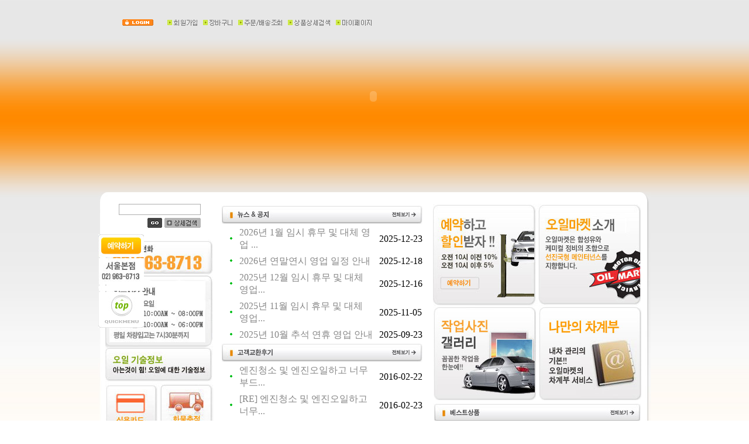

--- FILE ---
content_type: text/html
request_url: https://oilmarket.co.kr:5003/
body_size: 24437
content:

<script language="javascript" src="https://oilmarket.co.kr:5003/talent/lib/lib_func.js"></script><script language="javascript"> if(parent.name!='admin_design') setCookie('DESIGN_MODE','0',0); </script>
<!--메인화면-->
<!-- SKIN 1 -->
<html>
<head>
<title>오일마켓 - 합성유, 케미컬 교환 전문점</title>
<meta http-equiv="content-type" content="text/html;charset=euc-kr">
<meta name="author" content="오일마켓">
<meta name="reply-to" content="oilmarket@naver.com">
<meta name="keywords" content="TRD,엔진오일,합성유,합성오일,연비,기름값,미션오일,브레이크액,모빌,지크,와코스,모툴,아집,아랄,ATF,리퀴몰리,첨가제,엔진오일첨가제,플러슁,부동액,냉각수,하이퍼포먼스,MOBIL,ZIC,ARAL,AGIP,WAKOS,WAKOS,MOTUL,LIQUIMOLY,Q8,REDLINE,SPEEDMASTER,합성유,케미컬,엔진오일교환,킥스파오,KIXX PAO,브레이크패드,ATE">
<link rel="stylesheet" href="https://oilmarket.co.kr:5003/talent/pdata/kr/save/shop_index.css" type="text/css">
<script language="javascript" src="https://oilmarket.co.kr:5003/talent/lang/kr/lang.js"></script>
<script language="javascript" src="https://oilmarket.co.kr:5003/talent/lang/kr/lang_user.js"></script>
<script language="javascript" src="https://oilmarket.co.kr:5003/talent/lib/lib_func.js"></script>
<script language="javascript" src="https://oilmarket.co.kr:5003/talent/user/dsign.js"></script>
</head>

<body topmargin="0" bottommargin="0" leftmargin="0" rightmargin="0" background="https://oilmarket.co.kr:5003/talent/pdata/kr/save/imgs/shop_index/ix_bg_1.gif">
<table width="940" height="100%" border="0" cellspacing="0" cellpadding="0" align="center">
	<tr>
		<td>
		<!--탑 시작-->

<script src="Scripts/AC_RunActiveContent.js" type="text/javascript"></script>

<table width="940" border="0" align="center" cellpadding="0" cellspacing="0">
  <tr>
    <td>
    <div id="aaa" style="Z-INDEX:1; LEFT:expression(((document.body.clientWidth-960)+Math.abs(document.body.clientWidth-960))/4+480); TOP:33px; POSITION:absolute; width: 449px; left: 209px;">
      <table width="100%" border="0" cellspacing="0" cellpadding="0">
  <tr>
    <td width="17%" valign="bottom"><!-- SKIN1 -->
<!-- Popup Login -----------------------
fdfdfd
<img src="https://oilmarket.co.kr:5003/talent/skin/kr/shop_index/1/images/s01_top_bt_login.gif" onclick="popWinC('index_popup.php?pgurl=member/member_login_pop', 'login_pop', 500, 500, 'scrollbars=1, status=1, resizable=1');" style="cursor:hand;" align="absmiddle">
---------------------------------------->
<a href="index.php?pgurl=member/member_login"><img src="https://oilmarket.co.kr:5003/talent/skin/kr/shop_index/1/images/s01_top_bt_login.gif" border="0" style="cursor:hand;" align="absmiddle">
</td>
    <td width="83%" valign="bottom"><table border="0" cellspacing="0" cellpadding="0">
  <tr> 
	<td width="61"><a href="index.php?pgurl=member/member_agree"><img src="https://oilmarket.co.kr:5003/talent/skin/kr/shop_index/1/images/s01_top_bt_g1_join.gif" border="0"></a></td>
	<td width="60"><a href="index.php?pgurl=shop/sh_cart"><img src="https://oilmarket.co.kr:5003/talent/skin/kr/shop_index/1/images/s01_top_bt_g1_cart.gif" border="0"></a></td>
	<td width="85"><a href="index.php?pgurl=shop/sh_ordinfo_frm"><img src="https://oilmarket.co.kr:5003/talent/skin/kr/shop_index/1/images/s01_top_bt_g1_inquiry.gif" border="0"></a></td>
	<td width="82"><a href="index.php?pgurl=shop/sh_schgds_frm"><img src="https://oilmarket.co.kr:5003/talent/skin/kr/shop_index/1/images/s01_top_bt_g1_desearch.gif" border="0"></a></td>	
	<td><a href="index.php?pgurl=mypg/mypg_main"><img src="https://oilmarket.co.kr:5003/talent/skin/kr/shop_index/1/images/s01_top_bt_g1_mypage.gif" border="0"></a></td>
  </tr>
</table>
</td>
  </tr>
</table>
</div>
    
    <script type="text/javascript">
AC_FL_RunContent( 'codebase','http://download.macromedia.com/pub/shockwave/cabs/flash/swflash.cab#version=9,0,28,0','width','940','height','329','src','swf/index','quality','high','pluginspage','http://www.adobe.com/shockwave/download/download.cgi?P1_Prod_Version=ShockwaveFlash','wmode','transparent','movie','swf/index' ); //end AC code
    </script>
    <noscript>
    <object classid="clsid:D27CDB6E-AE6D-11cf-96B8-444553540000" codebase="http://download.macromedia.com/pub/shockwave/cabs/flash/swflash.cab#version=9,0,28,0" width="940" height="329">
      <param name="movie" value="swf/index.swf" />
      <param name="quality" value="high" />
      <param name="wmode" value="transparent" />
      <embed src="swf/index.swf" width="940" height="329" quality="high" pluginspage="http://www.adobe.com/shockwave/download/download.cgi?P1_Prod_Version=ShockwaveFlash" type="application/x-shockwave-flash" wmode="transparent"></embed>
    </object>
    </noscript>
    <img src="img/index_topr.jpg" width="944" height="20" /></td>
  </tr>
</table>



<!--탑 끝-->
		</td>
	</tr>
	<tr>
		<td height="100%" valign="top">
			<table width="100%" height="100%" cellspacing="0" cellpadding="0">
				<tr>
					<td valign="top">
<script type="text/javascript">
<!--
function MM_openBrWindow(theURL,winName,features) { //v2.0
  window.open(theURL,winName,features);
}
//-->
</script>
<table width="198" border="0" cellspacing="0" cellpadding="0">
      <tr>
        <td width="12" valign="top" bgcolor="#FFFFFD"><img src="img/index/l.jpg" width="12" height="422" /></td>
        <td width="186" bgcolor="#FFFFFF"><!-- SKIN1 -->
<script>
function searchMenuGoodsAll(frm)
{
	if(!chkNeedTxt(frm.gname,'검색할 내용')) return false;
	frm.target = '';
	frm.action = 'index.php?pgurl=shop/sh_schgds_list';
}
</script>
<table width="100%" border="0" cellspacing="0" cellpadding="0">
	 
	<tr> 
	  <td align="center" valign="top"  >
		<table width="90" border="0" cellspacing="0" cellpadding="0">
		  <form name="search_menu_form_goods" method="post" onSubmit="return searchMenuGoodsAll(document.search_menu_form_goods);">
		 
		  <tr> 
			<td><input name='gname' type='text' style="width:140" class="input"></td>
		  </tr>
		  <tr> 
			<td height="5" align="center"></td>
		  </tr>
		  <tr> 
			<td align="right">
				<input type="image" src="https://oilmarket.co.kr:5003/talent/skin/kr/shop_index_images/s01_left_bt_search.gif">
				<a href="index.php?pgurl=shop/sh_schgds_frm"><img src="https://oilmarket.co.kr:5003/talent/skin/kr/shop_index_images/s01_left_bt_desearch.gif" width="62" height="17" border="0"></a> 
			</td>
		  </tr>
		  
		  </form>
		</table>
	  </td>
	</tr>
</table>


          <p><img src="img/index/banner.jpg" width="186" height="451" border="0" usemap="#Map2" />
              <map name="Map2" id="Map2">
                <area shape="rect" coords="0,-6,186,59" href="mailto:marketing@oilmarket.co.kr" alt="체인문의 메일" />
                <area shape="rect" coords="3,183,181,240" href="index.php?pgurl=board/bd_write&amp;brno=23" alt="오일기술정보" />
                <area shape="rect" coords="3,248,88,337" href="https://pgweb.dacom.net/pg/wmp/etc/jsp/SettlementSearch.jsp" target="_blank" alt="신용카드승인안내" />
                <area shape="rect" coords="93,246,182,337" href="http://www.yellowcap.co.kr/custom/custom03.asp" target="_blank" alt="화물추적서비스" />
                <area shape="rect" coords="2,345,184,385" href="#" alt="무통장입금계좌안내" onClick="MM_openBrWindow('./ipgum_pop.html','pop','width=326,height=347')" />
            </map>
          </p></td>
      </tr>
    </table>

					</td>
					<td width="100%" valign="top">
<table width="746" border="0" cellpadding="0" cellspacing="0" bgcolor="#FFFFFF">
      <tr>
        <td valign="top"><table width="94%" border="0" align="center" cellpadding="0" cellspacing="0">
          <tr>
            <td height="35" valign="bottom"><a href="index.php?pgurl=board/bd_write&amp;brno=4"><img src="img/index/NEWS.jpg" width="345" height="32" border="0" /></a></td>
          </tr>
          <tr>
            <td height="135"><table cellspacing="0" cellpadding="0" width="100%" border="0">
<tbody>
<tr>
<td><table width="100%" border="0" cellspacing="1" cellpadding="3"><tr height="16"><td width="20" align="right"><img src="https://oilmarket.co.kr:5003/talent/pdata/kr/save/imgs/shop_body/icon_notice_point.gif"></td><td><a href="index.php?pgurl=board/bd_write&mode=V&brno=4&wrno=5316"><font class="main_board" color="">2026년 1월 임시 휴무 및 대체 영업 ...</font></a></td><td align="center" width="80">2025-12-23</td></tr><tr height="16"><td width="20" align="right"><img src="https://oilmarket.co.kr:5003/talent/pdata/kr/save/imgs/shop_body/icon_notice_point.gif"></td><td><a href="index.php?pgurl=board/bd_write&mode=V&brno=4&wrno=5315"><font class="main_board" color="">2026년 연말연시 영업 일정 안내</font></a></td><td align="center" width="80">2025-12-18</td></tr><tr height="16"><td width="20" align="right"><img src="https://oilmarket.co.kr:5003/talent/pdata/kr/save/imgs/shop_body/icon_notice_point.gif"></td><td><a href="index.php?pgurl=board/bd_write&mode=V&brno=4&wrno=5314"><font class="main_board" color="">2025년 12월 임시 휴무 및 대체 영업...</font></a></td><td align="center" width="80">2025-12-16</td></tr><tr height="16"><td width="20" align="right"><img src="https://oilmarket.co.kr:5003/talent/pdata/kr/save/imgs/shop_body/icon_notice_point.gif"></td><td><a href="index.php?pgurl=board/bd_write&mode=V&brno=4&wrno=5312"><font class="main_board" color="">2025년 11월 임시 휴무 및 대체 영업...</font></a></td><td align="center" width="80">2025-11-05</td></tr><tr height="16"><td width="20" align="right"><img src="https://oilmarket.co.kr:5003/talent/pdata/kr/save/imgs/shop_body/icon_notice_point.gif"></td><td><a href="index.php?pgurl=board/bd_write&mode=V&brno=4&wrno=5311"><font class="main_board" color="">2025년 10월 추석 연휴 영업 안내</font></a></td><td align="center" width="80">2025-09-23</td></tr></table></td></tr></tbody></table></td>
          </tr>
          <tr>
            <td><a href="./index.php?pgurl=board/bd_write&brno=5"><img src="img/index/comment.jpg" width="345" height="32" border="0" /></a></td>
          </tr>
          <tr>
            <td height="143"><table cellspacing="0" cellpadding="0" width="100%" border="0">
<tbody>
<tr>
<td><table width="100%" border="0" cellspacing="1" cellpadding="3"><tr height="16"><td width="20" align="right"><img src="https://oilmarket.co.kr:5003/talent/pdata/kr/save/imgs/shop_body/icon_notice_point.gif"></td><td><a href="index.php?pgurl=board/bd_write&mode=V&brno=5&wrno=5230"><font class="main_board" color="">엔진청소 및 엔진오일하고 너무 부드...</font></a></td><td align="center" width="80">2016-02-22</td></tr><tr height="16"><td width="20" align="right"><img src="https://oilmarket.co.kr:5003/talent/pdata/kr/save/imgs/shop_body/icon_notice_point.gif"></td><td><a href="index.php?pgurl=board/bd_write&mode=V&brno=5&wrno=5231"><font class="main_board" color="">[RE] 엔진청소 및 엔진오일하고 너무...</font></a></td><td align="center" width="80">2016-02-23</td></tr><tr height="16"><td width="20" align="right"><img src="https://oilmarket.co.kr:5003/talent/pdata/kr/save/imgs/shop_body/icon_notice_point.gif"></td><td><a href="index.php?pgurl=board/bd_write&mode=V&brno=5&wrno=5205"><font class="main_board" color="">방문후기</font></a></td><td align="center" width="80">2015-04-20</td></tr><tr height="16"><td width="20" align="right"><img src="https://oilmarket.co.kr:5003/talent/pdata/kr/save/imgs/shop_body/icon_notice_point.gif"></td><td><a href="index.php?pgurl=board/bd_write&mode=V&brno=5&wrno=5206"><font class="main_board" color="">[RE] 방문후기</font></a></td><td align="center" width="80">2015-04-22</td></tr><tr height="16"><td width="20" align="right"><img src="https://oilmarket.co.kr:5003/talent/pdata/kr/save/imgs/shop_body/icon_notice_point.gif"></td><td><a href="index.php?pgurl=board/bd_write&mode=V&brno=5&wrno=5130"><font class="main_board" color="">방문 후기....</font></a></td><td align="center" width="80">2013-11-18</td></tr></table></td></tr></tbody></table></td>
          </tr>
          <tr>
            <td><a href="index.php?pgurl=board/bd_write&amp;brno=6"><img src="img/index/qnz.jpg" width="345" height="32" border="0" /></a></td>
          </tr>
          <tr>
            <td height="140"><table cellspacing="0" cellpadding="0" width="100%" border="0"><tr><td><table width="100%" border="0" cellspacing="1" cellpadding="3"><tr height="16"><td width="20" align="right"><img src="https://oilmarket.co.kr:5003/talent/pdata/kr/save/imgs/shop_body/icon_notice_point.gif"></td><td><a href="index.php?pgurl=board/bd_write&mode=V&brno=6&wrno=5308"><font class="main_board" color="">쏘렌토R 엔진오일set 교환 견적 문의드려도될까요?</font></a></td><td align="center" width="80">2025-07-28</td></tr><tr height="16"><td width="20" align="right"><img src="https://oilmarket.co.kr:5003/talent/pdata/kr/save/imgs/shop_body/icon_notice_point.gif"></td><td><a href="index.php?pgurl=board/bd_write&mode=V&brno=6&wrno=5309"><font class="main_board" color="">[RE] 쏘렌토R 엔진오일set 교환 견적 문의드려도될까...</font></a></td><td align="center" width="80">2025-07-30</td></tr><tr height="16"><td width="20" align="right"><img src="https://oilmarket.co.kr:5003/talent/pdata/kr/save/imgs/shop_body/icon_notice_point.gif"></td><td><a href="index.php?pgurl=board/bd_write&mode=V&brno=6&wrno=5302"><font class="main_board" color="">카이맨 718 4.0 GTS 오일교환문의</font></a></td><td align="center" width="80">2025-06-04</td></tr><tr height="16"><td width="20" align="right"><img src="https://oilmarket.co.kr:5003/talent/pdata/kr/save/imgs/shop_body/icon_notice_point.gif"></td><td><a href="index.php?pgurl=board/bd_write&mode=V&brno=6&wrno=5304"><font class="main_board" color="">[RE] 카이맨 718 4.0 GTS 오일교환문의</font></a></td><td align="center" width="80">2025-06-05</td></tr><tr height="16"><td width="20" align="right"><img src="https://oilmarket.co.kr:5003/talent/pdata/kr/save/imgs/shop_body/icon_notice_point.gif"></td><td><a href="index.php?pgurl=board/bd_write&mode=V&brno=6&wrno=5299"><font class="main_board" color="">신차 길들이기 후 오일 교환 문의 드립니다</font></a></td><td align="center" width="80">2025-04-18</td></tr></table></td></tr></tbody></table></td>
          </tr>
        </table></td>
        <td width="362" valign="top"><img src="img/index/b2.jpg" width="355" height="174" border="0" usemap="#Map3Map" />
          <table width="100%" border="0" cellspacing="0" cellpadding="0">
            <tr>
              <td width="49%" valign="top"> 
              <a href="./index.php?pgurl=board/bd_write&brno=20"><img src="./img/index/GALL.jpg" width="180" height="162" border="0"></a><br /></td>
              <td width="51%"><a href="index.php?pgurl=etc/mycar"><img src="img/index/chagye.jpg" width="176" height="162" border="0" /></a></td>
            </tr>
          </table>
          <map name="Map3Map" id="Map3Map">
            <area shape="rect" coords="2,3,173,171" href="index.php?pgurl=etc/reservation" />
            <area shape="rect" coords="179,3,363,173" href="index.php?pgurl=etc/etc_infocp" />
          </map>
          <table width="100%" border="0" cellspacing="0" cellpadding="0">
            <tr>
              <td height="6"> </td>
            </tr>
          </table>
          <a href="./index.php?pgurl=etc/shop"><img src="img/index/best.jpg" width="355" height="32" border="0"></a><table cellspacing="0" cellpadding="0" width="100%" border="0"><!--<tr><td><table width="100%" height="36" border="0" cellspacing="0" cellpadding="0"><tr><td style="background-image:url('https://oilmarket.co.kr:5003/talent/skin/kr/shop/body_table/5/bd_goods_title.gif'); background-repeat:no-repeat;" align="right"><a href="index.php?pgurl=shop/sh_goods_list&ctpose=AAC&ctno=316"><img src="https://oilmarket.co.kr:5003/talent/skin/kr/shop_index_images/s01_main_bt_more.gif" border="0"></a>&nbsp;</td></tr></table></td></tr>--><tr><td><table width="100%" border="0" cellspacing="10" cellpadding="0"><tr>
							<td width="50%" align="center" valign="top">
								<table border="0" cellspacing="4" cellpadding="0">
									<tr><td align="center">
		<table cellspacing="0" cellpadding="0" border="0">
		  <tr>
			<td>
				<table bgcolor="#C9C9C9" cellspacing="1" cellpadding="0" border="0">
					<tr>
						<td align="center" bgcolor="#FFFFFF"><a href="#" onclick="viewGoodsMain('442','1','AAC'); return false;"><img src="https://oilmarket.co.kr:5003/talent/sdata/gdata/20100225/442S.jpg"  width="100" height="100" border="0"></a></td>
					</tr>
				</table>
			</td>
		  </tr>
			  <tr><td height="3"></td></tr>
			  <tr>
				  <td align="center"><a href="#" onclick="viewGoodsMainPicture('YTo0OntzOjg6InNhbGVnZG5vIjtzOjM6IjQ0MiI7czo1OiJndHlwZSI7czoxOiIxIjtzOjQ6Imdkbm8iO3M6MzoiNDQyIjtzOjc6InJlZ2RhdGUiO3M6ODoiMjAxMDAyMjUiO30=', '496', '670'); return false;" ><img src="https://oilmarket.co.kr:5003/talent/pdata/kr/save/imgs/shop_body/zoom.gif" border="0" align="absmiddle">
				  </td>
			  </tr></table></td></tr>
									<tr><td align="center" valign="top"><a href="#" onclick="viewGoodsMain('442','1','AAC'); return false;"><font class="main_goods"><b>수노코 스벨트 5W30 (4ℓ)</b></font></a>&nbsp;<img src="https://oilmarket.co.kr:5003/talent/skin/kr/shop/goods_icon/1/goods_cool.gif" border="0" align="absmiddle"><br><font color='#2266BB'><b>116,000원</b></font><br><img src="https://oilmarket.co.kr:5003/talent/skin/kr/shop_index_images/s01_sub_bt_pumjul_main.gif" border="0" align="absmiddle"><br></td></tr>
								</table>
							</td>
							
							<td width="50%" align="center" valign="top">
								<table border="0" cellspacing="4" cellpadding="0">
									<tr><td align="center">
		<table cellspacing="0" cellpadding="0" border="0">
		  <tr>
			<td>
				<table bgcolor="#C9C9C9" cellspacing="1" cellpadding="0" border="0">
					<tr>
						<td align="center" bgcolor="#FFFFFF"><a href="#" onclick="viewGoodsMain('477','1','AAC'); return false;"><img src="https://oilmarket.co.kr:5003/talent/sdata/gdata/20110111/477S.jpg"  width="100" height="100" border="0"></a></td>
					</tr>
				</table>
			</td>
		  </tr>
			  <tr><td height="3"></td></tr>
			  <tr>
				  <td align="center"><a href="#" onclick="viewGoodsMainPicture('YTo0OntzOjg6InNhbGVnZG5vIjtzOjM6IjQ3NyI7czo1OiJndHlwZSI7czoxOiIxIjtzOjQ6Imdkbm8iO3M6MzoiNDc3IjtzOjc6InJlZ2RhdGUiO3M6ODoiMjAxMTAxMTEiO30=', '496', '670'); return false;" ><img src="https://oilmarket.co.kr:5003/talent/pdata/kr/save/imgs/shop_body/zoom.gif" border="0" align="absmiddle">
				  </td>
			  </tr></table></td></tr>
									<tr><td align="center" valign="top"><a href="#" onclick="viewGoodsMain('477','1','AAC'); return false;"><font class="main_goods"><b>와코스 프로스테이지-S 0W30 (1...</b></font></a>&nbsp;<img src="https://oilmarket.co.kr:5003/talent/skin/kr/shop/goods_icon/1/goods_cool.gif" border="0" align="absmiddle"><br><font color='#2266BB'><b>35,000원</b></font><br><img src="https://oilmarket.co.kr:5003/talent/skin/kr/shop_index_images/s01_sub_bt_pumjul_main.gif" border="0" align="absmiddle"><br></td></tr>
								</table>
							</td>
							</tr>
</table></td></tr></tbody></table></td>
        <td align="right" valign="top"><img src="img/index/r.jpg" width="10" height="560" /></td>
      </tr>
    </table>
					</td>
				</tr>
			</table>
		</td>
	</tr>
	<tr>
		<td colspan="2">

<table width="944" border="0" align="center" cellpadding="0" cellspacing="0">
  <tr>
    <td><img src="img/index/bottom.jpg" width="944" height="22" /></td>
  </tr>
</table>
<table width="944" border="0" align="center" cellpadding="0" cellspacing="0">
  <tr>
    <td colspan="2" bgcolor="#FFFFFF"><br />
    <img src="./img/footer.jpg" width="881" height="96" border="0" usemap="#Map22" /><br /></td>
  </tr>
  <tr>
    <td width="129" bgcolor="#FFFFFF">&nbsp;</td>
    <td width="815" bgcolor="#FFFFFF"><img src="./img/cc.jpg" width="254" height="49" />

<map name="Map" id="Map22">
      <area shape="rect" coords="128,10,178,30" href="./index.php?pgurl=etc/rule" /><area shape="rect" coords="179,11,269,29" href="./index.php?pgurl=etc/etc_person" />
<area shape="rect" coords="371,12,467,30" href="./index.php?pgurl=board/bd_write&brno=25" />
<area shape="rect" coords="268,12,373,30" href="./index.php?pgurl=etc/copy#1" />
    </map>
</td>
  </tr>
</table> <script language="JavaScript">
var aName = navigator.appName;
var aVer = navigator.appVersion.substring(navigator.appVersion.indexOf(';')+2, navigator.appVersion.lastIndexOf(';'));
var aVer_fw = aVer.substring(0, aVer.indexOf(' '));
var aVer_bw = aVer.substring(aVer.indexOf(' ')+1);
</script>
<SCRIPT language=javascript>
<!--
   
        var isDOM = (document.getElementById ? true : false);
        var isIE4 = ((document.all && !isDOM) ? true : false);
        var isNS4 = (document.layers ? true : false);
   
        function getRef(id)
        {
            if (isDOM) return document.getElementById(id);
            if (isIE4) return document.all[id];
            if (isNS4) return document.layers[id];
        }
   
        var isNS = navigator.appName == "Netscape";
   
        function moveRightEdge()
        {
            var yMenuFrom, yMenuTo, yOffset, timeoutNextCheck, xPos;
            if (isNS4)
            {
                yMenuFrom   = divMenu.top;
                yMenuTo     = windows.pageYOffset;   // �꾩そ �꾩튂
    xPos  = windows.pageXOffset;
            }
            else if (isDOM)
            {
                yMenuFrom   = parseInt (divMenu.style.top, 0);
    if( aVer_bw >= 5.5 )
                 yMenuTo     = (isNS ? window.pageYOffset : document.body.scrollTop) + 400; // �꾩そ �꾩튂
    else
                 yMenuTo     = (isNS ? window.pageYOffset : document.body.scrollTop) +400; // �꾩そ �꾩튂
    //xPos  = (isNS ? window.pageXOffset : document.body.scrollWidth) + 900;
            }
   
            timeoutNextCheck = 500;

            //if (isNS4)
   // divMenu.left = ((xPos - 0) / 2) + 0;
           // else if (isDOM)
 //   divMenu.style.left = ((xPos - 0) / 2) + 0;
   
            if (yMenuFrom != yMenuTo)
            {
                yOffset = Math.ceil(Math.abs(yMenuTo - yMenuFrom) / 20);
                if (yMenuTo < yMenuFrom)
                    yOffset = -yOffset;
                if (isNS4)
                    divMenu.top += yOffset;
                else if (isDOM)
                    divMenu.style.top = parseInt (divMenu.style.top, 10) + yOffset;
                    timeoutNextCheck = 10;
            }
            setTimeout ("moveRightEdge()", timeoutNextCheck);
        }
-->
</SCRIPT>

<DIV id="divMenu" style="Z-INDEX:1; LEFT:expression(((document.body.clientWidth-28)+Math.abs(document.body.clientWidth-28))/4+485); width:82px; height:132px; top:386px; POSITION:absolute; visibility:visible; ">
  <table id="Table_" width="78" height="163" border="0" cellpadding="0" cellspacing="0">
    <tr>
      <td><img src="./img/images/scroll_01.jpg" alt="" width="78" height="39" border="0"></td>
    </tr>
    <tr>
      <td><a href="./index.php?pgurl=etc/reservation&br_code=head_qt"><img src="img/images/sc_02.jpg" alt="" width="78" height="45" border="0"></a></td>
    </tr>
  
    <tr>
      <td><img src="./img/images/scroll_04.jpg" width="78" height="9" alt=""></td>
    </tr>
    <tr>
      <td><a href="#top"><img src="./img/images/scroll_05.jpg" alt="" width="78" height="61" border="0"></a></td>
    </tr>
  </table>
</DIV>
<SCRIPT language=javascript>
<!--
    if (isNS4)
        {
            var divMenu = document["divMenu"];
            divMenu.top = top.pageYOffset;
            divMenu.visibility = "visible";
            moveRightEdge();

        }
    else if (isDOM)
        {
            var divMenu = getRef('divMenu');
   if( aVer_bw >= 5.5 )
             divMenu.style.top = (isNS ? window.pageYOffset : document.body.scrollTop) + 10;
   else
             divMenu.style.top = (isNS ? window.pageYOffset : document.body.scrollTop) + 10;
            divMenu.style.visibility = "visible";
            moveRightEdge();
        }
//-->
</SCRIPT>


		</td>
	</tr>
</table>

</body>
</html>


			<script>
			var expiredays = 1;
			var todayDate = new Date();
			todayDate.setDate( todayDate.getDate() + expiredays );
			document.cookie = 'TALENT_WL=1; path=/; expires=' + todayDate.toGMTString(); 
			</script>
			

--- FILE ---
content_type: text/css
request_url: https://oilmarket.co.kr:5003/talent/pdata/kr/save/shop_index.css
body_size: 1819
content:
<!-- 기본 스타일 -->


td {font-size:12; font-family:"굴림"; color:#888888}
.line {line-height:18px}
a:link {color:#888888; text-decoration:none}
a:visited {color:#888888; text-decoration:none}
a:active {color:#888888; text-decoration:none}
a:hover {color:#363636; text-decoration:none}

.input {font:9pt ,굴림; color:#888888; background-color:#FFFFFF ;border-bottom:#AFAFAF 1px solid; border-left:#AFAFAF 1px solid; border-right:#AFAFAF 1px solid; border-top:#AFAFAF 1px solid;}
.select {font:9pt ,굴림; color:#888888; background-color:#FFFFFF}
.textarea {font:9pt,굴림; color:#888888;}

<!-- 기본 스크롤 -->
body, table, tr, td, select, textarea, input{ 
 		scrollbar-3dlight-color:595959;
	        scrollbar-arrow-color:ffffff;
	        scrollbar-base-color:CFCFCF;
	        scrollbar-darkshadow-color:FFFFFF;
	        scrollbar-face-color:CFCFCF;
	        scrollbar-highlight-color:FFFFF;
	        scrollbar-shadow-color:595959}

<!-- 클래스 정의 -->
.small_text {font:8pt, 돋움; letter-spacing:-1px; color:#888888}
.location_text {font:8pt, 돋움; letter-spacing:-1px; color:#888888}
.rating_text01 {font:8pt, 돋움; letter-spacing:-1px; color:#303030}
.rating_text02 {font:8pt, 돋움; letter-spacing:0px; color:#737373}

.line01 {height:1px; background-color:#BDBDBD}
.location_td_style01 {padding-top:2}

.td01 {padding-top:4}
.category_td {padding-top:9; padding-left:6; padding-bottom:6}

.a.menu  {  color: #A7A7A7; letter-spacing:-1px; text-decoration: none}
.a.menu:link {  color: #A7A7A7; letter-spacing:-1px; text-decoration: none}
.a.menu:visited {  color: #A7A7A7; letter-spacing:-1px; text-decoration: none}
.a.menu:active {  color: #A7A7A7; letter-spacing:-1px; text-decoration: none}
.a.menu:hover {  color: #CECECE; letter-spacing:-1px; text-decoration:none}



--- FILE ---
content_type: application/javascript
request_url: https://oilmarket.co.kr:5003/talent/lib/lib_func.js
body_size: 34516
content:
var undefined;

// print language
function printf(lang)
{
	var args = printf.arguments;
	for( var i = 0; i < args.length; i++ )
	{
		if( typeof args[i + 1] == 'undefined' ) continue;
		lang = lang.replace('%s' + i, args[i + 1]);
	}

	return lang;
}

//// Check Items - start ////

// Check Number //
function isNO(inputname)
{
	var formstr=eval(inputname);
	for(var i=0;i<formstr.value.length;i++)
	{
		var chr=formstr.value.substr(i,1);
		if(chr<'0'||chr>'9')
		{
			return false;
		}
	}
	return true;
}

// Check Amount //
function isAmount(inputname)
{
	var formstr=eval(inputname);
	for(var i=0;i<formstr.value.length;i++)
	{
		var chr=formstr.value.substr(i,1);
		if((chr<'0'||chr>'9') && chr!='.')
		{
			return false;
		}
	}
	return true;
}

// Check Amount or Code //
function isNumber(inputname)
{
	var formstr=eval(inputname);
	for(var i=0;i<formstr.value.length;i++)
	{
		var chr=formstr.value.substr(i,1);
		if((chr<'0'||chr>'9') && chr!='-' && chr!='_')
		{
			return false;
		}
	}
	return true;
}

// Check ID or Password //
function isCode(inputname)
{
	var formstr=eval(inputname);
	for(var i=0;i<formstr.value.length;i++)
	{
		var chr=formstr.value.substr(i,1);
		if((chr<'0'||chr>'9') && (chr<'a'||chr>'z') && (chr<'A'||chr>'Z') && chr!='-' && chr!='_' && chr!='.')
		{
			return false;
		}
	}
	return true;
}

// Check Korean //
function isKorean(inputname)
{
	var retCode=0;
	for(var i=0;i<inputname.value.length;i++)
	{
		var retCode=inputname.value.charCodeAt(i);
		var retChar=inputname.value.substr(i,1).toUpperCase();
		retCode=parseInt(retCode);
		if((retChar<'0'||retChar>'9')&&(retChar<'A'||retChar>'Z')&&(retCode>255||retCode<0))
		{
			return false;
		}
	}
	return true;
}

// Check Email //
function isEmail(inputname)
{
	for(var l=0;l<=(inputname.value.length-1);l++)
	{
		if(inputname.value.indexOf(' ')>=0)
		{
			inputname.select();
			return false;
		}
	}
	if((inputname.value.indexOf('/'))!=-1 || (inputname.value.indexOf(';'))!=-1)
	{
		inputname.select();
		return false;
	}
	if((inputname.value.length!=0)&&(inputname.value.search(/(\S+)@(\S+)\.(\S+)/)==-1))
	{
		inputname.select();
		return false;
	}
	if(!isKorean(inputname))
	{
		inputname.select();
		return false;
	}
	return true;
}

// Check Email //
function isEmail2(val)
{
	if( val == 'undefined' ) return false;
	for(var l=0;l<=(val.length-1);l++)
	{
		if(val.indexOf(' ')>=0)
		{
			return false;
		}
	}
	if((val.indexOf('/'))!=-1 || (val.indexOf(';'))!=-1)
	{
		return false;
	}
	if((val.length!=0)&&(val.search(/(\S+)@(\S+)\.(\S+)/)==-1))
	{
		return false;
	}
	return true;
}

// Check Jumin //
function isIDNO(inputname1,inputname2)
{
	var chk=0
	var yy=inputname1.value.substring(0,2)
	var mm=inputname1.value.substring(2,4)
	var dd=inputname1.value.substring(4,6)
	var sex=inputname2.value.substring(0,1)
	if((inputname1.value.length!=6)||(yy<25||mm<1||mm>12||dd<1))
	{
		inputname1.select();
		return false;
	}
	if((sex!=1&&sex!=2)||(inputname2.value.length!=7))
	{
		inputname2.select();
		return false;
	}
	for(var i=0;i<=5;i++)
	{
		chk=chk+((i%8+2)*parseInt(inputname1.value.substring(i,i+1)))
	}
	for(var i=6;i<=11;i++)
	{
		chk=chk+((i%8+2)*parseInt(inputname2.value.substring(i-6,i-5)))
	}
	chk=11-(chk %11)
	chk=chk%10
	if(chk!=inputname2.value.substring(6,7))
	{
		inputname2.select();
		return false;
	}
	return true;
}

// Check Text Size //
function isLength(inputname)
{
	var t;
	var msglen;
	msglen=0;
	l=inputname.value.length;
	for(i=0;i<l;i++)
	{
		t=inputname.value.charAt(i);
		if(escape(t).length>4) msglen+=2;
		else msglen++;
	}
	return msglen;
}

//// Check Items - start ////


//// Check Elements - start ////

// Check Need Text Value //
function chkNeedTxt(inputname,item)
{
	if(inputname)
	{
		if(!inputname.value)
		{
			alert(printf(LANG[2],item));
			inputname.focus();
			inputname.select();
			return false;
		}
	}
	return true;
}

// Check Need Select Value //
function chkNeedSlt(inputname,item)
{
	if(inputname)
	{
		if(!inputname.value)
		{
			alert(printf(LANG[1],item));
			inputname.focus();
			return false;
		}
	}
	return true;
}

// Check Need Radio Value //
function chkNeedRdi(inputname,item)
{
	if(inputname)
	{
		for(i=0;i<inputname.length;i++)
		{
			if(inputname[i].checked==true)
			{
				var tmp=1;
			}
		}
		if(!tmp)
		{
			alert(printf(LANG[1],item));
			return false;
		}
	}
	return true;
}


// Confirm Number //
function chkNO(inputname,item)
{
	if(inputname)
	{
		if(!isNO(inputname))
		{
			alert(printf(LANG[3],item));
			inputname.focus();
			inputname.select();
			return false;
		}
	}
	return true;
}

// Confirm Amount //
function chkAmount(inputname,item)
{
	if(inputname)
	{
		if(!isAmount(inputname))
		{
			alert(printf(LANG[5],item));
			inputname.focus();
			inputname.select();
			return false;
		}
	}
	return true;
}

// Confirm Amount or Code //
function chkNumber(inputname,item)
{
	if(inputname)
	{
		if(!isNumber(inputname))
		{
			alert(printf(LANG[3],item));
			inputname.focus();
			inputname.select();
			return false;
		}
	}
	return true;
}

// Confirm ID or Password //
function chkCode(inputname,item)
{
	//if(inputname)
	//{
		if(!isCode(inputname))
		{
			alert(printf(LANG[5],item));
			inputname.focus();
			inputname.select();
			return false;
		}
	//}
	return true;
}

// Confirm Korean //
function chkKorean(inputname,item)
{
	if(inputname)
	{
		if(!isKorean(inputname))
		{
			alert(printf(LANG[5],item));
			inputname.focus();
			inputname.select();
			return false;
		}
	}
	return true;
}

// Confirm Email //
function chkEmail(inputname,item)
{
	if(inputname)
	{
		if(!isEmail(inputname))
		{
			alert(printf(LANG[4],item));
			inputname.focus();
			inputname.select();
			return false;
		}
	}
	return true;
}

// Confirm Text Size //
function chkLength(inputname,length,item)
{
	if(inputname)
	{
		var len=isLength(inputname);
		if(len>length)
		{
			alert(printf(LANG[6],item,len,length));
			inputname.focus();
			inputname.select();
			return false;
		}
	}
	return true;
}

//// Check Elements - start ////


// Popup Windows A //
function popWinA(url,name,wid,hei)
{
	option='top=0,left=0,width='+wid+',height='+hei+',scrollbars=1,resizable=1';
	newwindow = window.open(url,name,option);
	newwindow.focus();
}

// Popup Windows B //
function popWinB(url,name,wid,hei)
{
	option='top=0,left=0,width='+wid+',height='+hei+',scrollbars=1,resizable=1,toolbars=1';
	newwindow = window.open(url,name,option);
	newwindow.focus();
}

// Popup Windows C //
function popWinC(url,name,WinWidth,WinHeight,option)
{
	var x = screen.width / 2 - WinWidth / 2;
	var y = screen.height / 2 - WinHeight / 2;
	option = option + ',width=' + WinWidth + ',height=' + WinHeight + ',left=' + x + ',top=' + y;
	newwindow = window.open(url,name,option);
	newwindow.focus();
}

// View Text Value Length //
function viewLength(inputname,bytesname)
{
	var t;
	var msglen;
	msglen=0;
	l=inputname.value.length;
	for(i=0;i<l;i++)
	{
		t=inputname.value.charAt(i);
		if(escape(t).length>4) msglen+=2;
		else msglen++;
	}
	bytesname.value=msglen; 
}

// View Tables //
function viewTable(divname,opt)
{
	if(document.getElementById(divname))
	{
		if(opt)
		{
			if(opt=='on')
			{
				document.getElementById(divname).style.display='block';
			}
			else
			{
				document.getElementById(divname).style.display='none';
			}
		}else{
			if(document.getElementById(divname).style.display=='none')
			{
				document.getElementById(divname).style.display='block';
			}
			else
			{
				document.getElementById(divname).style.display='none';
			}
		}
	}
}

// Resize Textarea //
function resizeTarea(inputname,def,size)
{
	if(size=='reset')
	{
		inputname.rows=def;
	}
	else
	{
		var value=inputname.rows+size;
		if(value>0)
		{
			inputname.rows=value
		}
		else
		{
			return;
		}
	}
}

// Check All Checkbox or Uncheck //
function checkInv(formname,chkname)
{
	for(i=0;i<formname.elements.length;i++)
	{
		var formstr=formname.elements[i];
		if(formstr.name==chkname)
		{
			formstr.checked=!formstr.checked;
		}
	}
}

// Check All Checkbox //
function checkAll(formname,chkname)
{
	for(i=0;i<formname.elements.length;i++)
	{
		var formstr=formname.elements[i];
		if(formstr.name==chkname)
		{
			formstr.checked=true;
		}
	}
}

// Input Date //
function inputDate(formname,opt1,opt2)
{
	today=new Date();
	now_year=today.getYear();
	now_month=today.getMonth()+1;
	now_day=today.getDate();

	month_temp=now_month-1;
	switch(month_temp)
	{
		case(1): day_temp=31; break;
		case(2): day_temp=28; break;
		case(3): day_temp=31; break;
		case(4): day_temp=30; break;
		case(5): day_temp=31; break;
		case(6): day_temp=30; break;
		case(7): day_temp=31; break;
		case(8): day_temp=31; break;
		case(9): day_temp=30; break;
		case(10): day_temp=31; break;
		case(11): day_temp=30; break;
		case(12): day_temp=31; break;
		default: day_temp=31; break;
	}

		the_day=now_day;
		the_month=now_month;
		the_year=now_year;

	if(opt1=='d')
	{
		opt_day=now_day-opt2;
		if(opt_day>0)
		{
			the_day=opt_day;
		}
		else
		{
			opt_month=now_month-1;
			the_day=day_temp+opt_day;
			if(opt_month>0)
			{
				the_month=opt_month;
			}
			else
			{
				the_year=now_year-1;
				the_month=12;
			}
		}
	}
	else if(opt1=='m')
	{
		opt_month=now_month-opt2;
		if(opt_month>0)
		{
			the_month=opt_month;
		}
		else
		{
			the_year=now_year-1;
			the_month=12+opt_month;
		}
	}
	else if(opt1=='y')
	{
		the_year=now_year-opt2;
	}

	if(the_month<10)
	{
		the_month='0'+the_month;
	}
	if(the_day<10)
	{
		the_day='0'+the_day;
	}
	the_date=the_year+''+the_month+''+the_day;
	formname.sdate.value=the_date;

	if(now_month<10)
	{
		now_month='0'+now_month;
	}
	if(now_day<10)
	{
		now_day='0'+now_day;
	}
	now_date=now_year+''+now_month+''+now_day;
	formname.edate.value=now_date;
	
	if(opt1=='w')
	{
		formname.sdate.value='';
		formname.edate.value='';
	}
}

// Category A //
function categoryA(menuname,opt)
{
	opt=opt+1;
	for(i=1;i<opt;i++)
	{
		if(menuname=='Amenu'+i)
		{
			if(document.getElementById(menuname).style.display!='none')
			{
				document.getElementById(menuname).style.display='none';
			}
			else
			{
				document.getElementById(menuname).style.display='block';
			}
		}
		else
		{
			document.getElementById('Amenu'+i).style.display='none';
		}
	}
}

// Category B //
function categoryB(menuname,opt)
{
	document.getElementById(menuname).style.display=opt;
}

// Category C //
function categoryC(menuname)
{
	if(document.getElementById(menuname).style.display!='none')
	{
		document.getElementById(menuname).style.display='none';
	}
	else
	{
		document.getElementById(menuname).style.display='block';
	}
}

// Category D //
function categoryD(menuname,opt)
{
	opt=opt+1;
	for(i=1;i<opt;i++)
	{
		if(menuname=='Dmenu'+i)
		{
			document.getElementById(menuname).style.display='block';
		}
		else
		{
			document.getElementById('Dmenu'+i).style.display='none';
		}
	}
}

// Set Cookie //
function setCookie(name,value,expires)
{
	document.cookie=name+'='+escape(value)+"; path=/;";
	if(expires)
	{
		document.cookie+=' expires='+expires.toGMTString()+';';
	}
	//if(secure) document.cookie+=' secure;';
}

// Check Cookie //
function getCookie(name)
{
	var cname=name+'=';
	if(document.cookie.length>0)
	{
		begin=document.cookie.indexOf(cname);
		if(begin!=-1)
		{
			begin+=cname.length;
			var end=document.cookie.indexOf(';',begin);
			if(end==-1)
			{
				end=document.cookie.length;
			}
			return unescape(document.cookie.substring(begin,end));
		}
	}
	return;
}

function saveCookie(form)
{
	var expdate = new Date();
	// 기본적으로 30일동안 기억하게 함. 일수를 조절하려면 * 30에서 숫자를 조절하면 됨
	if (form.checksave.checked)
	{
		expdate.setTime(expdate.getTime() + 1000 * 3600 * 24 * 30); // 30일
		setCookie('save_manage_navi', 'none', expdate);
	}
	else
	{
		expdate.setTime(expdate.getTime() - 1); // 쿠키 삭제조건
		setCookie('save_manage_navi', '', expdate);
	}
}

// Move Focus //
function nextFocus(inputname1,inputname2,len)
{
	if(inputname1.value.length>=len)
	{
		inputname2.focus();
	}
}

// Pass Selected //
function passbySlt(inputname)
{
	if(inputname.options[inputname.selectedIndex].value)
	{
		location=inputname.options[inputname.selectedIndex].value;
	}
}


// list object
function listObject()
{
	for ( i in document )
	{
		document.write ( i + '=' + document[i] + '<br>' );
	}
}

// Get Parameters
function getParam(name)
{
	for(i in document)
	{
		if(i == 'URL') var url=document[i];
	}
	var que = url.split('?');
	var par = que[1].split('&');

	for(i=0;i<par.length;i++)
	{
		var val=par[i].split('=');
		if(val[0]==name) var rlt=val[1];
	}
	if(rlt) return rlt;
	else return 0;
}


// Get Parameters In FRAMES
function getUrlSelf()
{
	for(i in top.document)
	{
		//document.write(top.document[i]+'<br>');
		if(i == 'URL')
		{
			var url=top.document[i];
			//document.write(url+'<br>');
		}
	}
	var que = url.split('/');

	var self = que[que.length-1];

	if(self) return self;
	else return 0;
}


// reverse checkbox element
function switchAll(form, checkbox_name)
{
	for(i = 0; i < form.elements.length; i++)
	{
		var form_str = form.elements[i];
		if(form_str.name == checkbox_name)
		{
			form_str.checked = !form_str.checked;
		}
	}
}


// open modal window
function openModal(obj, file_name, width, height)
{
	height=height+20;
	var rand = Math.random() * 4;
	window.showModalDialog(file_name + '?rand=' + rand, obj, 'dialogWidth=' + width + 'px;dialogHeight=' + height + 'px;resizable=0;status=0;scroll=0;help=0');
}


// check checkbox_checked
function listCheckbox(form, checkbox_name, msg)
{
	for(i = 0; i < form.elements.length; i++)
	{
		var form_str = form.elements[i];
		if(form_str.name == checkbox_name) {
			if(form_str.checked) var check_temp = true;
		}
	}


	if(check_temp != true)
	{
		alert(msg);
		return false;
	}
}


// load value from radiobox element
function returnValRdo(fm)
{
	var tmp;
	for(var i = 0; i < fm.length; i++)
	{
		if(fm[i].checked == true)
		{
			tmp = i;
			break;
		}
	}

	if( tmp == 'undefined' || tmp == undefined) return;
	return fm[tmp].value;
}

// Preview Image //
function previewImage(preview_id, obj)
{
	if( document.images[preview_id] && obj.value.match( /(.jpg|.jpeg|.gif|.png|.bmp|.JPG|.GIF|.PNG|.JPEG|.BMP)/) )
	{
		document.images[preview_id].src = obj.value;
		document.images[preview_id].style.display = '';
	}
	
	var obj_ = eval( "document.getElementById('" + preview_id + "_')" );
	if( obj_ == null ) return;
	obj_.value = obj.value;
}

function previewImage_width(obj,width_id,height_id)
{
	var imgobj = new Image();
	imgobj.src = obj.value;
	if( obj && obj.value.match( /(.jpg|.jpeg|.gif|.png|.bmp|.JPG|.GIF|.PNG|.JPEG|.BMP)/) )
	{
		document.getElementById(width_id).value = imgobj.width;
		document.getElementById(height_id).value = imgobj.height;
	}
}

function previewImageDir(preview_id,dir)
{
	if( document.images[preview_id] && dir.match( /(.jpg|.jpeg|.gif|.png|.bmp|.JPG|.GIF|.PNG|.JPEG|.BMP)/) )
	{
		document.images[preview_id].src = dir;
		document.images[preview_id].style.display = '';
	}
}

function inputImageDir(preview_id,dir)
{
	if(document.getElementById(preview_id)) document.getElementById(preview_id).value = dir;
}

// View or Hidden Only One Item ///
function displayOne(id)
{
	if(document.getElementById(id).style.display != 'none')
	{
		document.getElementById(id).style.display = 'none';
	}
	else
	{
		document.getElementById(id).style.display = '';
	}
}


// View or Hidden Only One Item ///
function displayTwo(id, opt)
{
	document.getElementById(id).style.display = opt;
}

// show and hidden for div tag
function showDiv(opt)
{
	if(document.getElementById(opt).style.display != 'none')
	{
		document.getElementById(opt).style.display = 'none';
		return 'none';
	}
	else
	{
		document.getElementById(opt).style.display = '';
		return '';
	}
}

// View or Hidden Two Items ///
function two_display(id_1, id_2, display_place)
{
	if(display_place == 'prev')
	{
		document.getElementById(id_1).style.display = '';
		document.getElementById(id_2).style.display = 'none';
	}
	else if(display_place == 'next')
	{
		document.getElementById(id_1).style.display = 'none';
		document.getElementById(id_2).style.display = '';
	}
}


// Lets use ltrim, rtrim, trim about all variable use 
String.prototype.ltrim=new Function("return this.replace(/^\\s+/,'')")
String.prototype.rtrim=new Function("return this.replace(/\\s+$/,'')")
String.prototype.trim= new Function("return this.replace(/^\\s+|┕|\\s+$/g,'')")	


// use tab key at textarea box element
function useTab(el)
{
	if( event.keyCode == 9 )
	{
		( el.selection = document.selection.createRange() ).text = "\t";
		event.returnValue = false;
	}
}


// enter num
function enterNum(str)
{
	var cnt = 1;
	var pos = -1;
	while( pos = str.indexOf("\n",pos+1) >= 0 )
	{
		cnt++; // line
	}

	return cnt;
}


// popup user display
function popupUrlGoods(url, width, height)
{
	if( url == '' )
	{
		alert("링크 주소를 기입하세요.");
		return;
	}
	if( width == '' || typeof width == 'undefined' ) width = screen.width;
	if( height == '' || typeof height == 'undefined' ) height = screen.height;

	if( url.indexOf('http://') == -1 )
	{
		var url_ = 'http://' + url;
	}
	else
	{
		var url_ = url;
	}

	newwindow = window.open(url_, 'url_goods', 'left=0, top=0, width=' + width + ', height=' + height + ', scrollbars=1, resizable=1');
	newwindow.focus();
}

// popup url with input element
function popupUrl(url, width, height)
{
	if( url.value == '' || url.value == 'http://' )
	{
		alert("링크 주소를 기입하세요.");
		url.focus();
		return;
	}
	if( width == '' ) width = screen.width;
	if( height == '' ) height = screen.height;

	if( url.value.indexOf('http://') == -1 )
	{
		var url_ = 'http://' + url.value;
	}
	else
	{
		var url_ = url.value;
	}

	newwindow = window.open(url_, 'urlPop', 'left=0, top=0, width=' + width + ', height=' + height);
	newwindow.focus();
}


function upNum(fm)
{
	var f = fm['buycnt[]'];
	f.value = eval(f.value) + 1;
}

function downNum(fm)
{
	var f = fm['buycnt[]'];
	if( f.value == 1 )
	{
		alert( printf(LANG[51]) );
		return;
	}

	f.value = eval(f.value) - 1;
}


// input only number
function onlyNum()
{
	if( event.keyCode == 13 ) return true;
	if( event.keyCode < 48 || event.keyCode > 57 )
	{
		event.returnValue = false;
	}
}

// input only number
function onlyFloat()
{
	if( event.keyCode < 48 || event.keyCode > 57 )
	{
		if( event.keyCode != 46 )
		event.returnValue = false;
	}
}

// cant input hangul
function checkHangul(obj)
{
	for(var i = 0; i < obj.value.length; i++)
	{ 
		var a = obj.value.charCodeAt(i);
		if(a > 128)
		{
			alert( printf(LANG[52]) );
			obj.value = '';
			obj.focus();
			return; 
		} 
	} 
}

// upload progress bar
function popupUploadingProgress()
{
	var x, y;

	x = (document.layers) ? loc.pageX : event.clientX;
	y = (document.layers) ? loc.pageY : event.clientY;


	progress.style.pixelTop = y - 50 + document.body.scrollTop;
	progress.style.pixelLeft = x - 150 + document.body.scrollLeft;
	progress.style.display = 'inline';
}

// move after confirm
function confirmNext(url,msg)
{
	if(confirm(msg))
	{
		location.href=url;
		return true;
	}
	else
	{
		return false;
	}
}

function printZipcode(zip1, zip2, addr1, addr2, val, opt)
{
	if( typeof opener == 'undefined' )
	{
		return;
	}

	var arr = val.split('^');
	var zipcode_arr = arr[0].split('-');
	var zipcode1 = zipcode_arr[0].trim();
	var zipcode2 = zipcode_arr[1].trim();

	if(!opener.document.getElementById(zip1) 
		|| !opener.document.getElementById(zip2) 
		|| !opener.document.getElementById(addr1) 
		|| !opener.document.getElementById(addr2))
	{
		alert('주소입력에 필요한 폼요소가 충분하지 않습니다.');
		return;
	}

	opener.document.getElementById(zip1).value = zipcode1;
	opener.document.getElementById(zip2).value = zipcode2;
	opener.document.getElementById(addr1).value = arr[1] + ' ' + arr[2] + ' ' + arr[3];
	opener.document.getElementById(addr2).focus();

	if( opt == '' || opt != 3 )
	{
		self.close(); // apply trans setting
		return;
	}

	if( opener.document.getElementById('amount_premium') )
	{
		opener.document.getElementById('amount_premium').value = arr[4];
		if( typeof opener.amountPremium == 'undefined' )
		{
			alert('부모창의 amountPremium 메소드가 존재하지 않습니다.');
			return;
		}

		opener.amountPremium(arr[4]); // 부모창의 메소드에 전달한다.
	}

	self.close();
}

function searchZipcode(fm)
{
	if( fm.addr.value == '' )
	{
		alert('검색어를 입력해 주십시오.');
		fm.addr.focus();
		return;
	}

	fm.target = '';
	fm.action = 'index_popup.php?pgurl=member/sh_zipcode';
	fm.submit();
}

function reSearchZipcode(zip1, zip2, addr1, addr2)
{
	location.href = 'index_popup.php?pgurl=member/sh_zipcode&zip1=' + zip1 + '&zip2=' + zip2 + '&addr1=' + addr1 + '&addr2=' + addr2;
}

function searchZipcodePop(url, zip1, zip2, addr1, addr2)
{
	popWinC
	(
		url + '/index_popup.php?pgurl=shop/sh_zipcode&zip1=' + zip1 + '&zip2=' + zip2 + '&addr1=' + addr1 + '&addr2=' + addr2,
		'zipcode',
		476, 400,
		'scrollbars=1, status=1, resizable=1'
	);
}

function searchEnterGoodsAll(fm)
{
	if( event.keyCode == 13 )
	{
		fm.target = '';
		fm.action = 'index.php?pgurl=shop/sh_schgds_list';
		fm.submit();
	}
}

function searchGoodsAll(fm)
{
	fm.target = '';
	fm.action = 'index.php?pgurl=shop/sh_schgds_list';
	fm.submit();
}

function equalVal(obj, val)
{
	obj.value = val;
}

// replace code - start //
function openModal_(obj, file_name, width, height)
{
	var x, y;
	x = (document.layers) ? loc.pageX : event.clientX;
	y = (document.layers) ? loc.pageY : event.clientY;

	height=height+20;
	var rand = Math.random() * 4;
	window.showModalDialog(file_name + '&rand=' + rand, obj, 'dialogLeft=' + x + 'px;dialogTop=' + y + 'px;dialogWidth=' + width + 'px;dialogHeight=' + height + 'px;center=no;resizable=no;status=no;scroll=yes;help=no');
}

var save_flag = false;
function saveFlag()
{
	save_flag = true;
}

function unSaveFlag()
{
	save_flag = false;
}

function goReplaceCode(obj, file_name, x, y)
{
	if( save_flag == false) return;
	if( document.layers )
	{
		document.captureEvents( Event.MOUSEDOWN );
	}

	document.onmousedown = function(e)
	{
		try
		{
			if (window.Event)
			{
				if( e.which == 2 || e.which == 3 )
				{
					openModal_(obj, file_name, x, y);
				}
			}
			else if( event.button == 2 || event.button == 3 )
			{
				openModal_(obj, file_name, x, y);
			}

		}
		catch(e)
		{
			return;
		}
	}
}

function printReplaceCode(val)
{
	( dialogArguments.selection = dialogArguments.document.selection.createRange() ).text = val;
	self.close();
}

var NS4 = (document.layers); 
var IE4 = (document.all);

var n = 0;
function findInPage(str)
{
	if( typeof str == 'undefined' )
	{
		return;
	}

	var txt, i, found;

	if(str == '') return;

	if(NS4)
	{
		if( !window.find(str) )
			while( window.find(str, false, true) ) n++;
		else n++;

		if(n == 0) alert(printf(LANG[7]));
	}

	if(IE4)
	{
		txt = window.document.body.createTextRange();

		for (i = 0; i <= n && (found = txt.findText(str)) != false; i++)
		{
			txt.moveStart('character', 1);
			txt.moveEnd('textedit');
		}

		if(found)
		{
			try
			{
				txt.moveStart('character', -1);
				txt.findText(str);
				txt.select();
				txt.scrollIntoView();
				n++;
			}
			catch (e)
			{
				alert('허용되지 않는 단어입니다. 다른 단어로 찾아주십시오.');
			}
		}
		else
		{
			if(n > 0)
			{
				n = 0;
				findInPage(str);
			}
			else
			{
				alert(printf(LANG[7]));
			}
		}
	}

	return false;
}

function enterSearchCB(f)
{
	if( event.keyCode == 13 )
	{
		findInPage(f);
	}
}
// replace code - end //

// view image popup - start //
var imgObj = new Image();
previewPopup.showScroll = function(){ imageWin.document.getElementById('all').scroll = 'yes' };
previewPopup.hiddenScroll = function(){ imageWin.document.getElementById('all').scroll = 'no' };
function previewPopup(imgName)
{
	if( imgName == '' )
	{
		alert(printf(LANG[50]));
		return;
	}

	var W, H, L, T;
	W = 200; H = 100;
	L = ( screen.width / 2 ) - ( W / 2 );
	T = ( screen.height / 2 ) - ( H / 2 );

	imageWin = window.open('about:blank', 'imageWin', 'width=' + W + ', height=' + H + ', left=' + L + ', top=' + T + ', scrollbars=no, status=no' );
	imageWin.document.write('<html><body id="all" style="margin:0;">');
	imageWin.document.write('<meta http-equiv="imagetoolbar" content="no">');
	imageWin.document.write('<div id="loading"><center><br><br>Loading....</center></div>');
	imageWin.document.write('</body><html>');

	imgObj.src = imgName;
	setTimeout( "previewPopup.createImgWin(imgObj)", 900);
}

previewPopup.createImgWin = function(imgObj)
{
	if ( imgObj.complete == false )
	{
		setTimeout( "previewPopup.createImgWin(imgObj)", 100);
		return;
	}

	previewPopup.resizeWin(imgObj.width, imgObj.height);

	imageWin.document.getElementById('loading').innerHTML = '<img src="' + imgObj.src + '" border="0">';
	imageWin.document.title = imgObj.src;
}

previewPopup.resizeWin = function(w, h)
{
	if( w >= screen.width && h >= screen.height-28 )
	{
		previewPopup.showScroll();
		imageWin.resizeTo(screen.width, screen.height - 28);
		imageWin.moveTo(0, 0)
	}
	else
	{
		if( w >= screen.width )
		{
			previewPopup.showScroll();
			imageWin.resizeTo(screen.width, h + 17);
			imageWin.moveTo(0, ( screen.height / 2 - 14 - 8 ) - ( h / 2 ) );
		}
		else if( h >= screen.height - 28 )
		{
			previewPopup.showScroll();
			imageWin.resizeTo(w + 10, screen.height - 28);
			imageWin.moveTo(( screen.width / 2 ) - ( w / 2 ), 0);
		}
		else
		{
			previewPopup.hiddenScroll();
			imageWin.moveTo((screen.width/2)-(w/2),(screen.height/2)-(h/2));
			imageWin.resizeTo(w + 10, h + 29);
		}
	}
}
// view image popup - end //

function useTab(obj)
{
	if( event.keyCode == 9 )
	{
		( obj.selection = document.selection.createRange() ).text = '\t';
		event.returnValue = false;
	}
}

// drag checkbox - start //
var dragchkstat = "off";
function dragchkNOOP() { return false; }
function dragchkOnMouseDown()
{
	if (this.checked)
	{
		dragchkstat = "uncheck"; this.checked = false;
	}
	else
	{
		dragchkstat = "check"; this.checked = true;
	}
	return false;
}

function dragchkOnMouseOver()
{
	switch (dragchkstat)
	{
		case "off":
		break;
		case "check": this.focus(); this.checked = true; break;
		case "uncheck": this.focus(); this.checked = false; break;
	}

	return false;
}

function dragchkOnMouseUp() { dragchkstat = "off"; return true; }

function dragGo(fm, val)
{
	var f = fm[val];
	if( typeof f == 'undefined' ) return;
	for (i = 0; i < f.length; i++)
	{
		f[i].onclick = dragchkNOOP;
		f[i].onmousedown = dragchkOnMouseDown;
		f[i].onmouseover = dragchkOnMouseOver;
		document.onmouseup = dragchkOnMouseUp;
	}
}
// drag checkbox - end //

function nextElement(obj, num, obj_)
{
	if( obj.value.length == num )
	{
		obj_.focus();
	}
}

function printInfoGoodsPic_(obj)
{
	if( typeof (obj) == 'undefined' ) return;
	if( obj.length <= 0 ) return;

	var altPressed = false;
	altPressed = event.altKey;

	var ctrlPressed = false;
	ctrlPressed = event.ctrlKey;

	if( altPressed == true && ctrlPressed == true ) return;

	if( altPressed == true )
	{
		var inx = ( event.keyCode - 49 ) * 2 + 1;
		try
		{
			var val = obj[inx].value;
			if( val == '' ) return;
			( document.getElementById('info').selection = document.selection.createRange() ).text = val;
			event.returnValue = false;
		}
		catch(e)
		{
		}
	}

	if( ctrlPressed == true )
	{
		var inx = ( event.keyCode - 49 ) * 2;
		try
		{
			var val = obj[inx].value;
			if( val == '' ) return;
			( document.getElementById('info').selection = document.selection.createRange() ).text = val;
		}
		catch(e)
		{
		}
	}
}


var sel = 0;
function wordType(fm, obj, flag)
{
	if (fm.search_value_.value != "")
	{
		len = obj.length;
		if (len != 0)
		{
			word = fm.search_value_.value;
			word_len = word.length;
			obj.options[sel].selected = false;
			for(i=0; i < len; i++)
			{
				if (word.toUpperCase() == obj.options[i].text.substring(0,word_len).toUpperCase())
				{
					sel = i; 
					obj.options[i].selected = true;

					switch(flag)
					{
						case 'maker' : printGoodsMaker(obj.options[i].value); break;
						case 'origin' : printGoodsOrigin(obj.options[i].value); break;
						case 'brand' : printGoodsBrand(obj.options[i].value); break;
						default : break;
					}

					i = len;
				}
			}
		}
	}
}


function chkLength_(obj, obj_char_cnt, max_char)
{
	var i = 0, j = 0;
	var temp, lastj;

	while(i < obj.value.length)
	{
		temp = obj.value.charAt(i);

		if (escape(temp).length > 4) j += 2;
		else if (temp != '\r') j++;

		if( j > max_char )
		{
			alert( printf(LANG[54], max_char) );
			temp = obj.value.substr(0, i);
			obj.value = temp;
			j = lastj;
			break;
		}

		lastj = j;
		i++;
	}

	if( obj_char_cnt != null ) obj_char_cnt.value = j;
}


function popSelColor(num)
{
	popWinC(
	'shop/select_color.php?target_name=opt_color[]&num=' + num,
	'selectcolor',
	350, 300,
	'status=1'
	);
}

manageNavi.auto = function(purch)
{
	var msg, rand = Math.random() * 4;
	switch(purch)
	{
		case 1 : msg = '※ 이 변경은 초기한번만 사용할 수 있습니다.\n\n　상품등록 후 변경하면 상품 데이터가 깨지게 되니 주의하셔야 합니다.\n\n　고급관리모드로 변경합니다.'; break;
		case 2 : msg = '※ 이 변경은 초기한번만 사용할 수 있습니다.\n\n　상품등록 후 변경하면 상품 데이터가 깨지게 되니 주의하셔야 합니다.\n\n　기본관리모드로 변경합니다.'; break;
	}

	if( confirm(msg) == true )
	{
		location.href = 'admin_index.php?pgurl=setup/set_setup&type=oper_purch&purch=' + purch + '&page=4&rand=' + rand;
	}
}

function manageNavi(fm, TOP_PURCH_2, TOP_PURCH_1)
{
	var re = getCookie('save_manage_navi');
	if(typeof re != 'undefined')
	{
		fm.checksave.checked = ((document.getElementById('manage_navi').style.display = getCookie('save_manage_navi')) != '');
	}

document.getElementById('manage_navi').innerHTML = "<table width=\"820\" border=\"0\" cellspacing=\"0\" cellpadding=\"0\">" +
"				<tr> " +
"				  <td width=\"20\"><img src=\"../admin_tpl/kr/imgs/images/admin_sub_tab_01.gif\"></td>" +
"				  <td class=\"td_tab\">상품관리모드 [상품관리 전체적용]<br></td>" +
"				  <td width=\"610\"><img src=\"../admin_tpl/kr/imgs/images/admin_sub_tab_03.gif\" width=\"21\" height=\"24\"></td>" +
"				</tr>" +
"				<tr bgcolor=\"#ADADAD\"> " +
"				  <td height=\"4\" colspan=\"3\"></td>" +
"				</tr>" +
"	                	  <tr> " +
"					<td height=\"5\">&nbsp;</td>" +
"				  </tr>" +
"				</table>" +
"				<table width=\"820\" border=\"0\" cellpadding=\"4\" cellspacing=\"1\" bgcolor=\"#C8C8C8\">" +
"					<tr> " +
"					  <td width=\"223\" height=\"100\" bgcolor=\"#ECECEC\"><table width=\"223\" border=\"0\" cellspacing=\"0\" cellpadding=\"0\">" +
"						  <tr>" + 
"							<td width=\"23\"><input type=\"radio\" name=\"purch\" id=\"purch_1\" value=\"1\" onclick='manageNavi.auto(2);' " + TOP_PURCH_2 + "></td>" +
"				<td width=\"200\" colspan=\"2\"><label for=\"purch_1\">기본(초급)관리모드[상품간편등록]</label></td>" +
"						  </tr>" +
"						</table></td>" +
"					  <td colspan=\"6\" bgcolor=\"#FFFFFF\"><strong>1 단계로 상품 바로 등록</strong>[세트품목별 재고관리가 필요없는 상품군에 유리]<br><br>한 화면에서 기본정보만으로 상품을 등록합니다.(상품관리메뉴로 일괄간편처리. 세트상품 등록/관리 불가)<br><br>매입관리/세트상품/맞춤PC기능/옵션별 재고관리 불가</td>" +
"					</tr>" +
"					<tr> " +
"					  <td width=\"223\" height=\"150\" bgcolor=\"#ECECEC\"><table width=\"223\" border=\"0\" cellspacing=\"0\" cellpadding=\"0\">" +
"						  <tr>" + 
"							<td width=\"23\"><input type=\"radio\" name=\"purch\" id=\"purch_2\" value=\"2\" onclick='manageNavi.auto(1);' " + TOP_PURCH_1 + "></td>"+
"				<td width=\"200\" colspan=\"2\"><label for=\"purch_2\">고급(상급)관리모드[상품고급등록]</label></td>" +
"						  </tr>" +
"						</table></td>" +
"					  <td colspan=\"6\" bgcolor=\"#FFFFFF\"><strong>3 단계의 세부 상품등록</strong>[실제 매장이나 창고의 재고를 쇼핑몰관리자에서 관리:<strong>on-off 통합</strong>]<br><br>1 단계 : 상품등록 - 먼저 상품대장을 만듭니다.<br><br>2 단계 : 매입등록 - 상품의 매입[매입원가,업체별 매입수량, 옵션별 매입수량,매입결제정산]관리로 <br><br>&nbsp;&nbsp;&nbsp;&nbsp;&nbsp;&nbsp;&nbsp;&nbsp;&nbsp;&nbsp;&nbsp;실거래 매입현황과 재고량을 입력합니다.(매장/창고 재고량과 일치)<br><br>3 단계 : 판매등록 - 전체상품 중 쇼핑몰에 판매될 상품의 가격을 책정하고 진열합니다.</td>" +
"					</tr>" +
"					<tr> " +
"					  <td width=\"223\" height=\"80\" bgcolor=\"#ECECEC\"><table width=\"223\" border=\"0\" cellspacing=\"0\" cellpadding=\"0\">" +
"						  <tr> " +
"							<td width=\"80\" ></td>" +
"							<td><font color=\"red\">※ 주의사항</font></td>" +
"						  </tr>" +
"						</table></td>" +
"					  <td colspan=\"6\" bgcolor=\"white\"><font color=red>이 변경은 초기한번만 사용할 수 있습니다.<br><br>상품등록 후 변경하면 상품 데이터가 깨지게 되니 주의하셔야 합니다.</font></td>" +
"					</tr>" +
"				  </table><br>";
}


var currentTextArea = null
function openEditor(textarea)
{
	var editFile = 'admin_popup.php?pgurl=dsign/set_editor&title=shop_body';
	currentTextArea = textarea;
	var edit = window.open(editFile, 'editorWindow', 'width=' + screen.width + ', height=700, top=0, left=0');
	edit.focus();
	/*
	popWinC
	(
		editFile,
		'editorWindow',
		screen.width, 700,
		''
	);
	*/
}

var currentTextArea = null
function openEditor2(textarea)
{
	var editFile = 'admin_popup.php?pgurl=dsign/set_editor&title=shop_body&type=1';
	currentTextArea = textarea;
	var edit = window.open(editFile, 'editorWindow', 'width=' + screen.width + ', height=700, top=0, left=0');
	edit.focus();
	/*
	popWinC
	(
		editFile,
		'editorWindow',
		screen.width, 700,
		''
	);
	*/
}


function chkUserEl(obj)
{
	if( obj.checked == false )
	{
		alert('사용자정의 체크박스에 체크를 하셔야 설정한 내용이 적용됩니다.');
	}
}


function searchCSS(p)
{
	for ( i in document.styleSheets )
	{
		for ( j in document.styleSheets[i] )
		{
			// document.write ( j + '=' + document.styleSheets[i][j] + '<br />' );

			if( j == 'cssText' )
			{
				if( document.styleSheets[i][j].indexOf(p) != -1 )
				{
					return true;
				}
			}
		}
		// document.write ( '<hr />' );
	}
}

function getRdiVal(inputname)
{
	var tmp;

	if(inputname)
	{
		for(var i=0;i<inputname.length;i++)
		{
			if(inputname[i].checked==true)
			{
				tmp=i;
				break;
			}
		}

		return inputname[tmp].value;
	}
}

function getLoginAction(frm,que)
{
	var action;

	if(frm.conn)
	{
		if(frm.conn.checked == true)
		{
			if(frm.ssl_action) 
			{
				action = frm.ssl_action.value + que;
			}
			else
			{
				alert('보안접속을 사용할 수 없습니다.');
				return false;
			}
		}
		else
		{
			action = que;
		}
	}
	else
	{
		action = que;
	}

	return action;
}

--- FILE ---
content_type: application/javascript
request_url: https://oilmarket.co.kr:5003/talent/user/dsign.js
body_size: 542
content:

function viewGoodsMain(salegdno, gtype, ctpose)
{
	location.href = 'index.php?pgurl=shop/sh_goods_view&salegdno=' + salegdno + '&gtype=' + gtype + '&ctpose=' + ctpose;
}

function viewGoodsMainPicture(get_vars, w, h)
{
	if( typeof w == 'undefined' || w == '' ) var w = 496;
	if( typeof h == 'undefined' || h == '' ) var h = 670;

	window.open
	(
		'index_popup.php?pgurl=shop/sh_goods_zoom&get_vars=' + get_vars ,
		'picture',
		'width=' + w + ', height=' + h + ', left=0, top=0, scrollbars=1, status=0, resizable=1'
	);
}


--- FILE ---
content_type: application/javascript
request_url: https://oilmarket.co.kr:5003/talent/lang/kr/lang.js
body_size: 1880
content:
var LANG = new Array();

LANG[0] = '폼태그가 비었거나 태그에 이상이 있습니다.';
LANG[1] = '%s0을(를) 선택해 주십시오.';
LANG[2] = '%s0을(를) 입력해 주십시오.';
LANG[3] = '%s0이(가) 숫자 형식에 맞지 않습니다.';
LANG[4] = '%s0이(가) 이메일 형식에 맞지 않습니다.';
LANG[5] = '%s0이(가) 형식에 맞지 않습니다.';
LANG[6] = '현재 입력내용 크기는 %s1bytes 입니다.\n\n%s0은(는) %s2bytes 로 제한되어 있습니다.';
LANG[7] = '검색된 내용이 없습니다.';
LANG[8] = '선택된 정보를 모두 삭제합니다.';
LANG[9] = '선택된 정보가 없습니다.';

LANG[10] = '일반배송비';
LANG[11] = '상품별배송가중치';
LANG[12] = '주문금액';
LANG[13] = '우편번호';
LANG[14] = '할증금액';

LANG[20] = '상호';
LANG[21] = '사업자번호';
LANG[22] = '대표자명';
LANG[23] = '사업장주소';
LANG[24] = '업태';
LANG[25] = '업종';
LANG[26] = '아이디';
LANG[27] = '패스워드';
LANG[28] = '발신자번호';
LANG[29] = '서비스아이디';

LANG[30] = '계좌번호';
LANG[31] = '적립금';
LANG[32] = '사이트명';
LANG[33] = '도메인';
LANG[34] = '전자우편';
LANG[35] = '대표전화';

LANG[40] = '선택된 게시물을 모두 이동합니다.';
LANG[41] = '선택된 게시물을 모두 삭제합니다.';
LANG[42] = '선택된 게시물에 대한 적립금/포인트를 승인합니다.';
LANG[43] = '선택된 게시물에 대한 적립금/포인트를 대기합니다.';
LANG[44] = '선택된 게시물에 대한 적립금/포인트를 취소합니다.';

LANG[50] = '이미지를 찾아주십시오.';
LANG[51] = '최소수량은 1개 이상입니다.';
LANG[52] = '한글은 입력할 수 없습니다.';
LANG[53] = '처리중입니다. 조금만 기다려 주십시오.';
LANG[54] = '%s0bytes 이상의 글자를 입력할 수 없습니다.';
LANG[56] = '목록을 선택해주세요.';
LANG[57] = '아이디';
LANG[58] = '패스워드';
LANG[59] = '분류명의 길이가 %s0 이하로 제한되어 있습니다.';
LANG[60] = '숫자나 영문자만 사용 가능합니다.';
LANG[61] = '새비밀번호와 확인번호가 일치하지 않습니다.';
LANG[62] = '';
LANG[63] = '';
LANG[64] = '';
LANG[65] = '';

--- FILE ---
content_type: application/javascript
request_url: https://oilmarket.co.kr:5003/talent/lang/kr/lang_user.js
body_size: 618
content:
var LANG_USER = new Array();

// member
LANG_USER[0] = '기존비밀번호';
LANG_USER[8] = '새비밀번호';
LANG_USER[9] = '새비밀번호 확인';

// goods
LANG_USER[30] = '회원으로 로그인하시겠습니까?\n\n비회원으로 구매할 시 "취소" 버튼을 클릭해주세요.';
LANG_USER[31] = '모두 삭제하시겠습니까?';
LANG_USER[32] = '장바구니가 비어있습니다.';
LANG_USER[33] = '찜바구니가 비어있습니다.';
LANG_USER[34] = '모두 삭제하시겠습니까?';
LANG_USER[35] = '네이버 지식쇼핑은 에스크로로 인해 회원으로 로그인하셔야 합니다.';
LANG_USER[36] = '';
LANG_USER[37] = '';
LANG_USER[38] = '';
LANG_USER[39] = '';
LANG_USER[40] = '';
